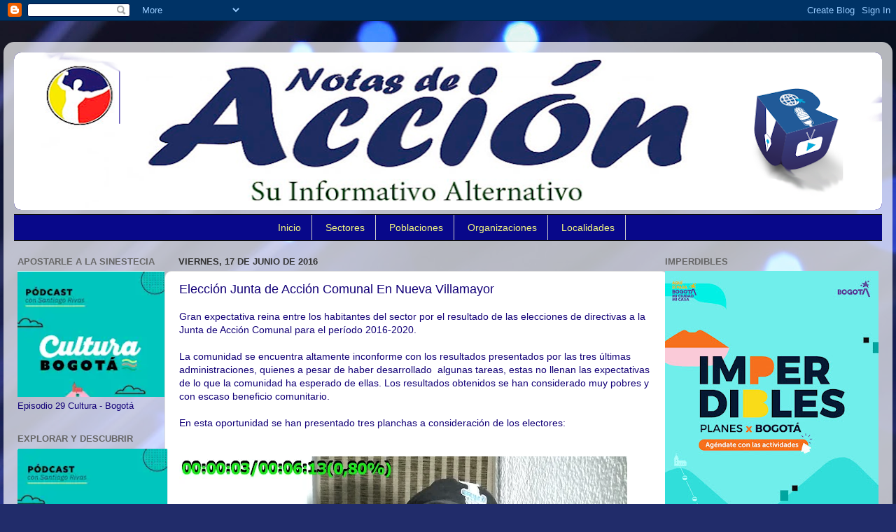

--- FILE ---
content_type: text/html; charset=UTF-8
request_url: https://www.notasdeaccion.com/b/stats?style=BLACK_TRANSPARENT&timeRange=ALL_TIME&token=APq4FmCN0tjJgOZbtM7MLGx5Jmr03Fo5db6mT7gcyM8a_KnQxKujziUIuLLRabO-fLbdY9xhpECfQWudPLQYz8blV3o9g7WxzQ
body_size: 21
content:
{"total":3249969,"sparklineOptions":{"backgroundColor":{"fillOpacity":0.1,"fill":"#000000"},"series":[{"areaOpacity":0.3,"color":"#202020"}]},"sparklineData":[[0,3],[1,3],[2,51],[3,100],[4,2],[5,6],[6,2],[7,3],[8,3],[9,4],[10,2],[11,1],[12,4],[13,1],[14,1],[15,1],[16,2],[17,4],[18,5],[19,4],[20,3],[21,6],[22,2],[23,3],[24,2],[25,6],[26,2],[27,2],[28,5],[29,1]],"nextTickMs":720000}

--- FILE ---
content_type: text/html; charset=utf-8
request_url: https://www.google.com/recaptcha/api2/aframe
body_size: 267
content:
<!DOCTYPE HTML><html><head><meta http-equiv="content-type" content="text/html; charset=UTF-8"></head><body><script nonce="rYeAJFWHxnB7e0fq18vnYw">/** Anti-fraud and anti-abuse applications only. See google.com/recaptcha */ try{var clients={'sodar':'https://pagead2.googlesyndication.com/pagead/sodar?'};window.addEventListener("message",function(a){try{if(a.source===window.parent){var b=JSON.parse(a.data);var c=clients[b['id']];if(c){var d=document.createElement('img');d.src=c+b['params']+'&rc='+(localStorage.getItem("rc::a")?sessionStorage.getItem("rc::b"):"");window.document.body.appendChild(d);sessionStorage.setItem("rc::e",parseInt(sessionStorage.getItem("rc::e")||0)+1);localStorage.setItem("rc::h",'1768978143441');}}}catch(b){}});window.parent.postMessage("_grecaptcha_ready", "*");}catch(b){}</script></body></html>